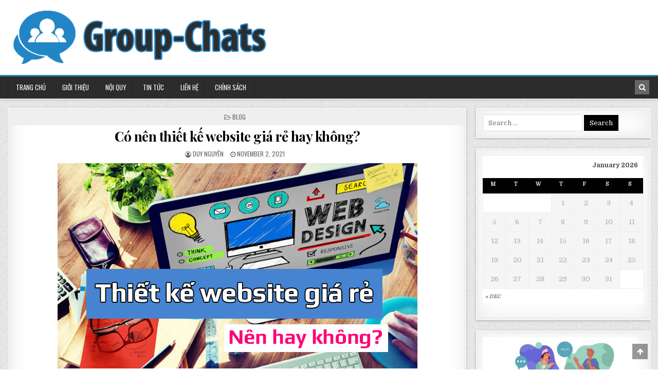

--- FILE ---
content_type: text/html; charset=UTF-8
request_url: https://group-chats.com/thiet-ke-website-gia-re/
body_size: 16237
content:
<!DOCTYPE html>
<html lang="en-US">
<head>
<meta charset="UTF-8">
<meta name="viewport" content="width=device-width, initial-scale=1, maximum-scale=1">
<link rel="profile" href="https://gmpg.org/xfn/11">
<link rel="pingback" href="https://group-chats.com/xmlrpc.php">
<title>Có nên sử lựa chọn dịch vụ thiết kế website giá rẻ hay không?</title>

<!-- This site is optimized with the Yoast SEO plugin v12.1 - https://yoast.com/wordpress/plugins/seo/ -->
<meta name="description" content="Trên thị trường xuất hiện rất nhiều dịch vụ thiết kế website giá rẻ, nếu bạn đang phân vân thì bài viết này giúp bạn có những thông tin chi tiết nhất"/>
<link rel="canonical" href="https://group-chats.com/thiet-ke-website-gia-re/" />
<meta property="og:locale" content="en_US" />
<meta property="og:type" content="article" />
<meta property="og:title" content="Có nên sử lựa chọn dịch vụ thiết kế website giá rẻ hay không?" />
<meta property="og:description" content="Trên thị trường xuất hiện rất nhiều dịch vụ thiết kế website giá rẻ, nếu bạn đang phân vân thì bài viết này giúp bạn có những thông tin chi tiết nhất" />
<meta property="og:url" content="https://group-chats.com/thiet-ke-website-gia-re/" />
<meta property="og:site_name" content="Group-Chats" />
<meta property="article:section" content="Blog" />
<meta property="article:published_time" content="2021-11-02T08:38:16+00:00" />
<meta property="article:modified_time" content="2022-12-29T04:13:09+00:00" />
<meta property="og:updated_time" content="2022-12-29T04:13:09+00:00" />
<meta property="og:image" content="https://group-chats.com/wp-content/uploads/2021/11/co-nen-thiet-ke-website-gia-re-hay-khong.jpg" />
<meta property="og:image:secure_url" content="https://group-chats.com/wp-content/uploads/2021/11/co-nen-thiet-ke-website-gia-re-hay-khong.jpg" />
<meta property="og:image:width" content="700" />
<meta property="og:image:height" content="400" />
<meta name="twitter:card" content="summary" />
<meta name="twitter:description" content="Trên thị trường xuất hiện rất nhiều dịch vụ thiết kế website giá rẻ, nếu bạn đang phân vân thì bài viết này giúp bạn có những thông tin chi tiết nhất" />
<meta name="twitter:title" content="Có nên sử lựa chọn dịch vụ thiết kế website giá rẻ hay không?" />
<meta name="twitter:image" content="https://group-chats.com/wp-content/uploads/2021/11/co-nen-thiet-ke-website-gia-re-hay-khong.jpg" />
<script type='application/ld+json' class='yoast-schema-graph yoast-schema-graph--main'>{"@context":"https://schema.org","@graph":[{"@type":"WebSite","@id":"https://group-chats.com/#website","url":"https://group-chats.com/","name":"Group-Chats","potentialAction":{"@type":"SearchAction","target":"https://group-chats.com/?s={search_term_string}","query-input":"required name=search_term_string"}},{"@type":"ImageObject","@id":"https://group-chats.com/thiet-ke-website-gia-re/#primaryimage","url":"https://group-chats.com/wp-content/uploads/2021/11/co-nen-thiet-ke-website-gia-re-hay-khong.jpg","width":700,"height":400,"caption":"C\u00f3 n\u00ean thi\u1ebft k\u1ebf website gi\u00e1 r\u1ebb hay kh\u00f4ng?"},{"@type":"WebPage","@id":"https://group-chats.com/thiet-ke-website-gia-re/#webpage","url":"https://group-chats.com/thiet-ke-website-gia-re/","inLanguage":"en-US","name":"C\u00f3 n\u00ean s\u1eed l\u1ef1a ch\u1ecdn d\u1ecbch v\u1ee5 thi\u1ebft k\u1ebf website gi\u00e1 r\u1ebb hay kh\u00f4ng?","isPartOf":{"@id":"https://group-chats.com/#website"},"primaryImageOfPage":{"@id":"https://group-chats.com/thiet-ke-website-gia-re/#primaryimage"},"datePublished":"2021-11-02T08:38:16+00:00","dateModified":"2022-12-29T04:13:09+00:00","author":{"@id":"https://group-chats.com/#/schema/person/99b24b8adfe6c14578eaea6338883a7a"},"description":"Tr\u00ean th\u1ecb tr\u01b0\u1eddng xu\u1ea5t hi\u1ec7n r\u1ea5t nhi\u1ec1u d\u1ecbch v\u1ee5 thi\u1ebft k\u1ebf website gi\u00e1 r\u1ebb, n\u1ebfu b\u1ea1n \u0111ang ph\u00e2n v\u00e2n th\u00ec b\u00e0i vi\u1ebft n\u00e0y gi\u00fap b\u1ea1n c\u00f3 nh\u1eefng th\u00f4ng tin chi ti\u1ebft nh\u1ea5t"},{"@type":["Person"],"@id":"https://group-chats.com/#/schema/person/99b24b8adfe6c14578eaea6338883a7a","name":"Duy Nguy\u00ean","image":{"@type":"ImageObject","@id":"https://group-chats.com/#authorlogo","url":"https://secure.gravatar.com/avatar/67375889c4da90949e60d721d0d12b8f?s=96&d=mm&r=g","caption":"Duy Nguy\u00ean"},"sameAs":[]}]}</script>
<!-- / Yoast SEO plugin. -->

<link rel='dns-prefetch' href='//group-chats.com' />
<link rel='dns-prefetch' href='//fonts.googleapis.com' />
<link rel='dns-prefetch' href='//s.w.org' />
<link rel="alternate" type="application/rss+xml" title="Group-Chats &raquo; Feed" href="https://group-chats.com/feed/" />
		<script type="text/javascript">
			window._wpemojiSettings = {"baseUrl":"https:\/\/s.w.org\/images\/core\/emoji\/11\/72x72\/","ext":".png","svgUrl":"https:\/\/s.w.org\/images\/core\/emoji\/11\/svg\/","svgExt":".svg","source":{"concatemoji":"https:\/\/group-chats.com\/wp-includes\/js\/wp-emoji-release.min.js?ver=5.0.7"}};
			!function(a,b,c){function d(a,b){var c=String.fromCharCode;l.clearRect(0,0,k.width,k.height),l.fillText(c.apply(this,a),0,0);var d=k.toDataURL();l.clearRect(0,0,k.width,k.height),l.fillText(c.apply(this,b),0,0);var e=k.toDataURL();return d===e}function e(a){var b;if(!l||!l.fillText)return!1;switch(l.textBaseline="top",l.font="600 32px Arial",a){case"flag":return!(b=d([55356,56826,55356,56819],[55356,56826,8203,55356,56819]))&&(b=d([55356,57332,56128,56423,56128,56418,56128,56421,56128,56430,56128,56423,56128,56447],[55356,57332,8203,56128,56423,8203,56128,56418,8203,56128,56421,8203,56128,56430,8203,56128,56423,8203,56128,56447]),!b);case"emoji":return b=d([55358,56760,9792,65039],[55358,56760,8203,9792,65039]),!b}return!1}function f(a){var c=b.createElement("script");c.src=a,c.defer=c.type="text/javascript",b.getElementsByTagName("head")[0].appendChild(c)}var g,h,i,j,k=b.createElement("canvas"),l=k.getContext&&k.getContext("2d");for(j=Array("flag","emoji"),c.supports={everything:!0,everythingExceptFlag:!0},i=0;i<j.length;i++)c.supports[j[i]]=e(j[i]),c.supports.everything=c.supports.everything&&c.supports[j[i]],"flag"!==j[i]&&(c.supports.everythingExceptFlag=c.supports.everythingExceptFlag&&c.supports[j[i]]);c.supports.everythingExceptFlag=c.supports.everythingExceptFlag&&!c.supports.flag,c.DOMReady=!1,c.readyCallback=function(){c.DOMReady=!0},c.supports.everything||(h=function(){c.readyCallback()},b.addEventListener?(b.addEventListener("DOMContentLoaded",h,!1),a.addEventListener("load",h,!1)):(a.attachEvent("onload",h),b.attachEvent("onreadystatechange",function(){"complete"===b.readyState&&c.readyCallback()})),g=c.source||{},g.concatemoji?f(g.concatemoji):g.wpemoji&&g.twemoji&&(f(g.twemoji),f(g.wpemoji)))}(window,document,window._wpemojiSettings);
		</script>
		<style type="text/css">
img.wp-smiley,
img.emoji {
	display: inline !important;
	border: none !important;
	box-shadow: none !important;
	height: 1em !important;
	width: 1em !important;
	margin: 0 .07em !important;
	vertical-align: -0.1em !important;
	background: none !important;
	padding: 0 !important;
}
</style>
<link rel='stylesheet' id='wp-block-library-css'  href='https://group-chats.com/wp-includes/css/dist/block-library/style.min.css?ver=5.0.7' type='text/css' media='all' />
<link rel='stylesheet' id='ez-icomoon-css'  href='https://group-chats.com/wp-content/plugins/easy-table-of-contents/vendor/icomoon/style.min.css?ver=2.0.11' type='text/css' media='all' />
<link rel='stylesheet' id='ez-toc-css'  href='https://group-chats.com/wp-content/plugins/easy-table-of-contents/assets/css/screen.min.css?ver=2.0.11' type='text/css' media='all' />
<style id='ez-toc-inline-css' type='text/css'>
div#ez-toc-container p.ez-toc-title {font-size: 120%;}div#ez-toc-container p.ez-toc-title {font-weight: 500;}div#ez-toc-container ul li {font-size: 95%;}
</style>
<link rel='stylesheet' id='finewp-maincss-css'  href='https://group-chats.com/wp-content/themes/finewp/style.css' type='text/css' media='all' />
<link rel='stylesheet' id='font-awesome-css'  href='https://group-chats.com/wp-content/themes/finewp/assets/css/font-awesome.min.css' type='text/css' media='all' />
<link rel='stylesheet' id='finewp-webfont-css'  href='//fonts.googleapis.com/css?family=Playfair+Display:400,400i,700,700i|Domine:400,700|Oswald:400,700|Patua+One' type='text/css' media='all' />
<link rel='stylesheet' id='easy-social-share-buttons-css'  href='https://group-chats.com/wp-content/plugins/easy-social-share-buttons3/assets/css/default-retina/easy-social-share-buttons.css?ver=3.7.3' type='text/css' media='all' />
<link rel='stylesheet' id='essb-cct-style-css'  href='https://group-chats.com/wp-content/plugins/easy-social-share-buttons3/lib/modules/click-to-tweet/assets/css/styles.css?ver=3.7.3' type='text/css' media='all' />
<script type='text/javascript' src='https://group-chats.com/wp-includes/js/jquery/jquery.js?ver=1.12.4'></script>
<script type='text/javascript' src='https://group-chats.com/wp-includes/js/jquery/jquery-migrate.min.js?ver=1.4.1'></script>
<!--[if lt IE 9]>
<script type='text/javascript' src='https://group-chats.com/wp-content/themes/finewp/assets/js/html5shiv.min.js'></script>
<![endif]-->
<!--[if lt IE 9]>
<script type='text/javascript' src='https://group-chats.com/wp-content/themes/finewp/assets/js/respond.min.js'></script>
<![endif]-->
<link rel='https://api.w.org/' href='https://group-chats.com/wp-json/' />
<link rel="EditURI" type="application/rsd+xml" title="RSD" href="https://group-chats.com/xmlrpc.php?rsd" />
<link rel="wlwmanifest" type="application/wlwmanifest+xml" href="https://group-chats.com/wp-includes/wlwmanifest.xml" /> 
<meta name="generator" content="WordPress 5.0.7" />
<link rel='shortlink' href='https://group-chats.com/?p=610' />
<link rel="alternate" type="application/json+oembed" href="https://group-chats.com/wp-json/oembed/1.0/embed?url=https%3A%2F%2Fgroup-chats.com%2Fthiet-ke-website-gia-re%2F" />
<link rel="alternate" type="text/xml+oembed" href="https://group-chats.com/wp-json/oembed/1.0/embed?url=https%3A%2F%2Fgroup-chats.com%2Fthiet-ke-website-gia-re%2F&#038;format=xml" />
<!-- Google tag (gtag.js) -->
<script async src="https://www.googletagmanager.com/gtag/js?id=G-THYB96G8LE"></script>
<script>
  window.dataLayer = window.dataLayer || [];
  function gtag(){dataLayer.push(arguments);}
  gtag('js', new Date());

  gtag('config', 'G-THYB96G8LE');
</script>
<style type="text/css">.essb_links_list li.essb_totalcount_item .essb_t_l_big .essb_t_nb:after, .essb_links_list li.essb_totalcount_item .essb_t_r_big .essb_t_nb:after { color: #777777;content: "shares";display: block;font-size: 11px;font-weight: normal;text-align: center;text-transform: uppercase;margin-top: -5px; } .essb_links_list li.essb_totalcount_item .essb_t_l_big, .essb_links_list li.essb_totalcount_item .essb_t_r_big { text-align: center; }.essb_displayed_sidebar .essb_links_list li.essb_totalcount_item .essb_t_l_big .essb_t_nb:after, .essb_displayed_sidebar .essb_links_list li.essb_totalcount_item .essb_t_r_big .essb_t_nb:after { margin-top: 0px; } .essb_displayed_sidebar_right .essb_links_list li.essb_totalcount_item .essb_t_l_big .essb_t_nb:after, .essb_displayed_sidebar_right .essb_links_list li.essb_totalcount_item .essb_t_r_big .essb_t_nb:after { margin-top: 0px; } .essb_totalcount_item_before, .essb_totalcount_item_after { display: block !important; }.essb_totalcount_item_before .essb_totalcount, .essb_totalcount_item_after .essb_totalcount { border: 0px !important; }.essb_counter_insidebeforename { margin-right: 5px; font-weight: bold; }.essb_width_columns_1 li { width: 100%; }.essb_width_columns_1 li a { width: 92%; }.essb_width_columns_2 li { width: 49%; }.essb_width_columns_2 li a { width: 86%; }.essb_width_columns_3 li { width: 32%; }.essb_width_columns_3 li a { width: 80%; }.essb_width_columns_4 li { width: 24%; }.essb_width_columns_4 li a { width: 70%; }.essb_width_columns_5 li { width: 19.5%; }.essb_width_columns_5 li a { width: 60%; }.essb_width_columns_6 li { width: 16%; }.essb_width_columns_6 li a { width: 55%; }.essb_links li.essb_totalcount_item_before, .essb_width_columns_1 li.essb_totalcount_item_after { width: 100%; text-align: left; }.essb_network_align_center a { text-align: center; }.essb_network_align_right .essb_network_name { float: right;}</style>
<script type="text/javascript">var essb_settings = {"ajax_url":"https:\/\/group-chats.com\/wp-admin\/admin-ajax.php","essb3_nonce":"ba43244d54","essb3_plugin_url":"https:\/\/group-chats.com\/wp-content\/plugins\/easy-social-share-buttons3","essb3_facebook_total":true,"essb3_admin_ajax":false,"essb3_internal_counter":false,"essb3_stats":false,"essb3_ga":false,"essb3_ga_mode":"simple","essb3_counter_button_min":0,"essb3_counter_total_min":0,"blog_url":"https:\/\/group-chats.com\/","ajax_type":"wp","essb3_postfloat_stay":false,"essb3_no_counter_mailprint":false,"essb3_single_ajax":false,"twitter_counter":"self","post_id":610};</script>    <style type="text/css">
            .finewp-site-title, .finewp-site-description {position: absolute;clip: rect(1px, 1px, 1px, 1px);}
        </style>
    <style type="text/css" id="custom-background-css">
body.custom-background { background-color: #ffffff; background-image: url("https://group-chats.com/wp-content/themes/finewp/assets/images/background.png"); background-position: left top; background-size: auto; background-repeat: repeat; background-attachment: scroll; }
</style>
<link rel="icon" href="https://group-chats.com/wp-content/uploads/2021/05/cropped-group-chat-32x32.png" sizes="32x32" />
<link rel="icon" href="https://group-chats.com/wp-content/uploads/2021/05/cropped-group-chat-192x192.png" sizes="192x192" />
<link rel="apple-touch-icon-precomposed" href="https://group-chats.com/wp-content/uploads/2021/05/cropped-group-chat-180x180.png" />
<meta name="msapplication-TileImage" content="https://group-chats.com/wp-content/uploads/2021/05/cropped-group-chat-270x270.png" />
		<style type="text/css" id="wp-custom-css">
			/*STYE VIỀN HÌNH ẢNH CỦA QUANG*/
.hieuunghinhanh {
    box-shadow: 0 0.5rem 2rem 0.25rem rgba(0,0,0,.3);
}
/*---Border action---*/
.mona-highlight {
    font-weight: 700;
    padding: 0.7em;
    text-align: center;
    width: 80%;
    margin: 0 auto;
    margin-bottom: 1em;
    border: 2.5px dashed #ee5a5a;
}

/*STYE KHUNG LIÊN HỆ CỦA QUANG*/
.khunglienhe {background: rgb(250, 248, 215);font-family: montserrat,sans-serif;margin: 0.5em 0.5em 1em 0em;
font-size: 16px;padding: 1.5em 1em;
border: 5px;box-shadow: 1px 1px 0px #eee;
}

.finewp-bottom-social-bar {
    display: none;
    background: #222222;
}		</style>
	</head>

<body class="post-template-default single single-post postid-610 single-format-standard custom-background wp-custom-logo finewp-animated finewp-fadein finewp-group-blog finewp-site-singular finewp-no-bottom-widgets" id="finewp-site-body" itemscope="itemscope" itemtype="http://schema.org/WebPage">
<a class="skip-link screen-reader-text" href="#finewp-posts-wrapper">Skip to content</a>


<div class="finewp-container" id="finewp-header" itemscope="itemscope" itemtype="http://schema.org/WPHeader" role="banner">
<div class="finewp-head-content clearfix" id="finewp-head-content">


<div class="finewp-outer-wrapper">
<div class="finewp-header-inside clearfix">

<div id="finewp-logo">
    <div class="site-branding">
    <a href="https://group-chats.com/" rel="home" class="finewp-logo-img-link">
        <img src="https://group-chats.com/wp-content/uploads/2021/05/group-chat.png" alt="" class="finewp-logo-img"/>
    </a>
    </div>
</div><!--/#finewp-logo -->

<div class="finewp-header-banner">
</div><!--/.finewp-header-banner -->

</div>
</div>

</div><!--/#finewp-head-content -->
</div><!--/#finewp-header -->

<div class="finewp-container finewp-primary-menu-container clearfix">
<div class="finewp-primary-menu-container-inside clearfix">
<nav class="finewp-primary-nav" id="finewp-primary-navigation" itemscope="itemscope" itemtype="http://schema.org/SiteNavigationElement" role="navigation" aria-label="Primary Menu">
<div class="finewp-outer-wrapper">
<button class="finewp-primary-responsive-menu-icon" aria-controls="finewp-menu-primary-navigation" aria-expanded="false">Menu</button>
<ul id="finewp-menu-primary-navigation" class="finewp-primary-nav-menu finewp-menu-primary"><li id="menu-item-13" class="menu-item menu-item-type-custom menu-item-object-custom menu-item-home menu-item-13"><a href="https://group-chats.com/">Trang Chủ</a></li>
<li id="menu-item-14" class="menu-item menu-item-type-post_type menu-item-object-page menu-item-14"><a href="https://group-chats.com/gioi-thieu/">Giới Thiệu</a></li>
<li id="menu-item-16" class="menu-item menu-item-type-post_type menu-item-object-page menu-item-16"><a href="https://group-chats.com/noi-quy/">Nội Quy</a></li>
<li id="menu-item-453" class="menu-item menu-item-type-taxonomy menu-item-object-category current-post-ancestor current-menu-parent current-post-parent menu-item-has-children menu-item-453"><a href="https://group-chats.com/blog/">Tin Tức</a>
<ul class="sub-menu">
	<li id="menu-item-1745" class="menu-item menu-item-type-taxonomy menu-item-object-category menu-item-1745"><a href="https://group-chats.com/cau-chuyen-hoc-duong/">Câu Chuyện Học Đường</a></li>
	<li id="menu-item-1746" class="menu-item menu-item-type-taxonomy menu-item-object-category menu-item-1746"><a href="https://group-chats.com/chia-se-va-xu-huong/">Chia Sẻ Và Xu Hướng</a></li>
	<li id="menu-item-1747" class="menu-item menu-item-type-taxonomy menu-item-object-category menu-item-1747"><a href="https://group-chats.com/doi-song-va-ky-nang/">Đời Sống Và Kỹ Năng</a></li>
	<li id="menu-item-1748" class="menu-item menu-item-type-taxonomy menu-item-object-category menu-item-1748"><a href="https://group-chats.com/tin-tuc-giai-tri/">Tin Tức Giải Trí</a></li>
</ul>
</li>
<li id="menu-item-15" class="menu-item menu-item-type-post_type menu-item-object-page menu-item-15"><a href="https://group-chats.com/lien-he/">Liên Hệ</a></li>
<li id="menu-item-439" class="menu-item menu-item-type-post_type menu-item-object-page menu-item-439"><a href="https://group-chats.com/chinh-sach-bao-mat/">Chính Sách</a></li>
</ul>
<div class="finewp-top-social-icons clearfix" aria-label="Header Social Icons">
                                        <a href="#" class="finewp-social-icon-search" aria-label="Search Button in Header"><i class="fa fa-search" aria-hidden="true" title="Search"></i></a>
</div>

</div>
</nav>
</div>
</div>

<div id="finewp-search-overlay-wrap" class="finewp-search-overlay">
  <button class="finewp-search-closebtn" aria-label="Close Search"><i class="fa fa-times" aria-hidden="true" title="Close Search"></i></button>
  <div class="finewp-search-overlay-content">
    <form role="search" method="get" class="search-form" action="https://group-chats.com/">
				<label>
					<span class="screen-reader-text">Search for:</span>
					<input type="search" class="search-field" placeholder="Search &hellip;" value="" name="s" />
				</label>
				<input type="submit" class="search-submit" value="Search" />
			</form>  </div>
</div>


<div class="finewp-outer-wrapper">

<div class="finewp-top-wrapper-outer clearfix">
<div class="finewp-featured-posts-area finewp-top-wrapper clearfix">

</div>
</div>

</div>

<div class="finewp-outer-wrapper">
<div class="finewp-container clearfix" id="finewp-wrapper">
<div class="finewp-content-wrapper clearfix" id="finewp-content-wrapper">
<div class="finewp-main-wrapper clearfix" id="finewp-main-wrapper" itemscope="itemscope" itemtype="http://schema.org/Blog" role="main">
<div class="theiaStickySidebar">
<div class="finewp-main-wrapper-inside clearfix">




<div class="finewp-posts-wrapper" id="finewp-posts-wrapper">


    
<article id="post-610" class="finewp-post-singular finewp-box post-610 post type-post status-publish format-standard has-post-thumbnail hentry category-blog wpcat-1-id">
<div class='finewp-box-inside'>

    <header class="entry-header">
        <div class="finewp-entry-meta-single finewp-entry-meta-single-top"><span class="finewp-entry-meta-single-cats"><i class="fa fa-folder-open-o" aria-hidden="true"></i>&nbsp;<span class="screen-reader-text">Posted in </span><a href="https://group-chats.com/blog/" rel="category tag">Blog</a></span></div>
        <h1 class="post-title entry-title"><a href="https://group-chats.com/thiet-ke-website-gia-re/" rel="bookmark">Có nên thiết kế website giá rẻ hay không?</a></h1>
                <div class="finewp-entry-meta-single">
    <span class="finewp-entry-meta-single-author"><i class="fa fa-user-circle-o" aria-hidden="true"></i>&nbsp;<span class="screen-reader-text">Posted by </span><span class="author vcard" itemscope="itemscope" itemtype="http://schema.org/Person" itemprop="author"><a class="url fn n" href="https://group-chats.com/author/nguyen/">Duy Nguyên</a></span></span>    <span class="finewp-entry-meta-single-date"><i class="fa fa-clock-o" aria-hidden="true"></i>&nbsp;<span class="screen-reader-text">Posted on </span>November 2, 2021</span>            </div>
        </header><!-- .entry-header -->

    <div class="entry-content clearfix">
                                        <a href="https://group-chats.com/thiet-ke-website-gia-re/" title="Permanent Link to Có nên thiết kế website giá rẻ hay không?"><img width="700" height="400" src="https://group-chats.com/wp-content/uploads/2021/11/co-nen-thiet-ke-website-gia-re-hay-khong.jpg" class="finewp-post-thumbnail-single wp-post-image" alt="Có nên thiết kế website giá rẻ hay không?" srcset="https://group-chats.com/wp-content/uploads/2021/11/co-nen-thiet-ke-website-gia-re-hay-khong.jpg 700w, https://group-chats.com/wp-content/uploads/2021/11/co-nen-thiet-ke-website-gia-re-hay-khong-300x171.jpg 300w, https://group-chats.com/wp-content/uploads/2021/11/co-nen-thiet-ke-website-gia-re-hay-khong-480x274.jpg 480w" sizes="(max-width: 700px) 100vw, 700px" /></a>
                <p><i>Website là một trong những yếu tố vô cùng quan trọng trong hình thực kinh doanh trực tuyến. Là một phần quan trọng không thể thiếu, các đơn vị cung cấp dịch vụ thiết kế website cũng ngày càng được chú ý đến nhiều hơn. Nhất là các đơn vị cung cấp <strong>dịch vụ thiết kế website giá rẻ</strong> luôn được đặc biệt chú ý đến. Vậy <strong>có nên thiết kế web giá rẻ hay không?</strong> Cùng tham khảo bài viết dưới đây của <span style="color: #ff0000;"><a style="color: #ff0000;" href="https://group-chats.com/">chúng tôi</a></span> nhé.</i></p>
<div id="ez-toc-container" class="ez-toc-v2_0_11 counter-hierarchy counter-decimal ez-toc-grey">
<div class="ez-toc-title-container">
<p class="ez-toc-title">Mục lục</p>
<span class="ez-toc-title-toggle"><a class="ez-toc-pull-right ez-toc-btn ez-toc-btn-xs ez-toc-btn-default ez-toc-toggle"><i class="ez-toc-glyphicon ez-toc-icon-toggle"></i></a></span></div>
<nav><ul class="ez-toc-list ez-toc-list-level-1"><li class="ez-toc-page-1 ez-toc-heading-level-2"><a class="ez-toc-link ez-toc-heading-1" href="#Tai_sao_nhieu_nguoi_dan_do_khi_thiet_ke_website_gia_re" title="Tại sao nhiều người đắn đo khi thiết kế website giá rẻ?">Tại sao nhiều người đắn đo khi thiết kế website giá rẻ?</a><ul class="ez-toc-list-level-3"><li class="ez-toc-heading-level-3"><a class="ez-toc-link ez-toc-heading-2" href="#Danh_gia_ve_chat_luong_cua_thiet_ke_trang_web_gia_re" title="Đánh giá về chất lượng của thiết kế trang web giá rẻ">Đánh giá về chất lượng của thiết kế trang web giá rẻ</a></li><li class="ez-toc-page-1 ez-toc-heading-level-3"><a class="ez-toc-link ez-toc-heading-3" href="#Lo_so_ve_dich_vu_hau_mai" title="Lo sợ về dịch vụ hậu mãi">Lo sợ về dịch vụ hậu mãi</a></li></ul></li><li class="ez-toc-page-1 ez-toc-heading-level-2"><a class="ez-toc-link ez-toc-heading-4" href="#Tai_sao_nen_lua_chon_dich_vu_thiet_ke_website_gia_re" title="Tại sao nên lựa chọn dịch vụ thiết kế website giá rẻ?">Tại sao nên lựa chọn dịch vụ thiết kế website giá rẻ?</a><ul class="ez-toc-list-level-3"><li class="ez-toc-heading-level-3"><a class="ez-toc-link ez-toc-heading-5" href="#Tiet_kiem_chi_phi" title="Tiết kiệm chi phí">Tiết kiệm chi phí</a></li><li class="ez-toc-page-1 ez-toc-heading-level-3"><a class="ez-toc-link ez-toc-heading-6" href="#Khong_phat_sinh_them_cac_chi_phi_khac_hang_nam" title="Không phát sinh thêm các chi phí khác hàng năm">Không phát sinh thêm các chi phí khác hàng năm</a></li><li class="ez-toc-page-1 ez-toc-heading-level-3"><a class="ez-toc-link ez-toc-heading-7" href="#Tiet_kiem_thoi_gian_thiet_ke" title="Tiết kiệm thời gian thiết kế">Tiết kiệm thời gian thiết kế</a></li><li class="ez-toc-page-1 ez-toc-heading-level-3"><a class="ez-toc-link ez-toc-heading-8" href="#Website_duoc_xay_dung_tren_nen_tang_chuan_SEO" title="Website được xây dựng trên nền tảng chuẩn SEO">Website được xây dựng trên nền tảng chuẩn SEO</a></li></ul></li><li class="ez-toc-page-1 ez-toc-heading-level-2"><a class="ez-toc-link ez-toc-heading-9" href="#Tai_sao_co_nhung_cong_ty_cung_cap_dich_vu_thiet_ke_web_gia_re" title="Tại sao có những công ty cung cấp dịch vụ thiết kế web giá rẻ?">Tại sao có những công ty cung cấp dịch vụ thiết kế web giá rẻ?</a></li></ul></nav></div>
<h2><span class="ez-toc-section" id="Tai_sao_nhieu_nguoi_dan_do_khi_thiet_ke_website_gia_re"></span><b>Tại sao nhiều người đắn đo khi thiết kế website giá rẻ?</b><span class="ez-toc-section-end"></span></h2>
<p><img class="aligncenter wp-image-611 size-full" src="https://group-chats.com/wp-content/uploads/2021/11/tai-sao-nhieu-nguoi-e-ngai-khi-su-dung-dich-vu-thiet-ke-website-gia-re.jpg" alt="Tại sao nhiều người đắn đo khi thiết kế website giá rẻ?" width="700" height="400" srcset="https://group-chats.com/wp-content/uploads/2021/11/tai-sao-nhieu-nguoi-e-ngai-khi-su-dung-dich-vu-thiet-ke-website-gia-re.jpg 700w, https://group-chats.com/wp-content/uploads/2021/11/tai-sao-nhieu-nguoi-e-ngai-khi-su-dung-dich-vu-thiet-ke-website-gia-re-300x171.jpg 300w, https://group-chats.com/wp-content/uploads/2021/11/tai-sao-nhieu-nguoi-e-ngai-khi-su-dung-dich-vu-thiet-ke-website-gia-re-480x274.jpg 480w" sizes="(max-width: 700px) 100vw, 700px" /></p>
<p>&nbsp;</p>
<h3><span class="ez-toc-section" id="Danh_gia_ve_chat_luong_cua_thiet_ke_trang_web_gia_re"></span><b>Đánh giá về chất lượng của thiết kế trang web giá rẻ</b><span class="ez-toc-section-end"></span></h3>
<p>Hiện nay, ngành công nghệ thông tin đang vô cùng phát triển. Cũng bởi vậy mà các <strong>công ty <a href="https://mona.media/dich-vu-thiet-ke-website-gia-re/" target="_blank" rel="noopener">thiết kế web giá rẻ</a></strong> cũng được ra đời ngày một nhiều hơn. Những công ty mới ra đời hay các đơn vị nhỏ còn gặp phải nhiều khó khăn do không có nhiều khách hàng.</p>
<p>Do đó, họ bắt buộc phải giảm giá thành thiết kế xuống mức thấp để thu hút khách hàng. Hay những đội nhóm <span style="color: #ff0000;"><a style="color: #ff0000;" href="https://group-chats.com/tu-hoc-lap-trinh-web-online/"><strong>lập trình web</strong></a></span> có trình độ không cao làm đơn giản trong khâu thiết kế khiến cho website không có được đầy đủ các tính năng cần thiết, giao diện sơ sài, không thu hút, không đạt <span style="color: #ff0000;"><a style="color: #ff0000;" href="https://group-chats.com/top-5-tieu-chi-website-quan-trong-nhat/">tiêu chí website</a></span>, khiến cho khách hàng cảm thấy không hài lòng về sản phẩm mà họ nhận được.</p>
<h3><span class="ez-toc-section" id="Lo_so_ve_dich_vu_hau_mai"></span><b>Lo sợ về dịch vụ hậu mãi</b><span class="ez-toc-section-end"></span></h3>
<p>Chi phí thấp của các website giá rẻ cũng là một điều mà mọi người cần phải suy nghĩ. Khi tìm kiếm trên mạng, các bạn có thể tìm được những thông tin như thiết kế website chỉ với 0đ, thiết kế website trọn gói chỉ với 500.000đ…</p>
<p>Hình thức hoạt động của các công ty thiết kế website giá rẻ này là họ sẽ sử dụng một mã nguồn mở nguyên thủy được lấy trên mạng internet, cài đặt trên một giao diện miễn phí hoặc thu phí và thu tiền thuê hosting với giá cao. Trong khi trên thị trường hiện nay có rất nhiều hosting miễn phí.</p>
<p>Hầu hết, các công ty này chỉ làm việc với khách hàng duy nhất 1 lần. Họ sẽ biến mất hoàn toàn sau khi website đã được bàn giao, không được nâng cấp bảo trì, không được bảo hành nền rất dễ bị hack mã độc. Chỉ vì lợi nhuận và duy trì hoạt động kinh doanh mà những công ty này đưa ra những lời mời hấp dẫn để thu hút sự chú ý.</p>
<h2><span class="ez-toc-section" id="Tai_sao_nen_lua_chon_dich_vu_thiet_ke_website_gia_re"></span><b>Tại sao nên lựa chọn dịch vụ thiết kế website giá rẻ?</b><span class="ez-toc-section-end"></span></h2>
<p><img class="aligncenter wp-image-613 size-full" src="https://group-chats.com/wp-content/uploads/2021/11/tai-sao-nen-lua-chon-dich-vu-thiet-ke-website-gia-re.jpg" alt="Tại sao nên lựa chọn dịch vụ thiết kế website giá rẻ?" width="700" height="400" srcset="https://group-chats.com/wp-content/uploads/2021/11/tai-sao-nen-lua-chon-dich-vu-thiet-ke-website-gia-re.jpg 700w, https://group-chats.com/wp-content/uploads/2021/11/tai-sao-nen-lua-chon-dich-vu-thiet-ke-website-gia-re-300x171.jpg 300w, https://group-chats.com/wp-content/uploads/2021/11/tai-sao-nen-lua-chon-dich-vu-thiet-ke-website-gia-re-480x274.jpg 480w" sizes="(max-width: 700px) 100vw, 700px" /></p>
<p>Trên thực tế, có rất nhiều công ty làm việc chuyên nghiệp, uy tín, họ có tính toán và luôn định hướng đưa ra một hệ thống sản phẩm lâu dài ở phân khúc giá rẻ. Ngay từ khi bắt đầu đi vào hoạt động họ đã biết thế mạnh của mình là gì, sản phẩm của họ phù hợp với phân khúc nào?</p>
<p>Từ những điều đó, họ đưa ra những kế hoạch để nâng cấp và cải thiện hệ thống để phù hợp hơn với nhóm khách hàng muốn hướng tới. Với những đơn vị này, họ thường sẽ không đưa ra lời mời gọi về dịch vụ thiết kế giá rẻ hấp dẫn. Thay vào đó, họ sẽ phân tích những ưu, khuyết điểm của từng gói để khách hàng xem xét và đưa ra quyết định. Nhờ đó, các bạn sẽ có thể chọn ra gói <strong><span style="color: #ff0000;"><a style="color: #ff0000;" href="https://monamedia.co/thiet-ke-website/">dịch vụ thiết kế website</a></span> giá rẻ</strong> ở các công ty này bởi những ưu điểm của nó.</p>
<h3><span class="ez-toc-section" id="Tiet_kiem_chi_phi"></span><b>Tiết kiệm chi phí</b><span class="ez-toc-section-end"></span></h3>
<p>Chọn được dịch vụ <strong><a href="https://mona.media/thiet-ke-website-tai-hcm/" target="_blank" rel="noopener">thiết kế trang web</a></strong> giá rẻ uy tín sẽ giúp bạn tiết kiệm được rất nhiều chi phí. Những nhà cung cấp này sẽ tạo cho bạn một website hoàn toàn độc lập với hệ thống quản trị, có thể dễ dàng cập nhật nội dung và thông tin bất cứ khi nào.</p>
<p>Bên cạnh đó, với nhiều giao diện được thiết kế sẵn từ trước, mọi người có thể tùy ý thay đổi. Website của bạn cũng sẽ được thường xuyên cập nhật, nâng cấp mà không cần phải tốn thêm bất kỳ khoản phí nào. Khi đó, các bạn sẽ không cần phải quan tâm đến vấn đề bảo mật, giao diện…</p>
<h3><span class="ez-toc-section" id="Khong_phat_sinh_them_cac_chi_phi_khac_hang_nam"></span><b>Không phát sinh thêm các chi phí khác hàng năm</b><span class="ez-toc-section-end"></span></h3>
<p>Khi lựa chọn thiết kế website giá rẻ bạn sẽ không phải tốn thêm các khoản chi phí nâng cấp và bảo trì hàng năm như khi sử dụng dịch vụ website trọn gói và đóng phí gia hạn. Hơn nữa, bạn sẽ còn được bộ phận chăm sóc khách hàng hỗ trợ nhiệt tình về quá trình quản lý cũng như sử dụng.</p>
<h3><span class="ez-toc-section" id="Tiet_kiem_thoi_gian_thiet_ke"></span><b>Tiết kiệm thời gian thiết kế</b><span class="ez-toc-section-end"></span></h3>
<p>Điều này đặc biệt cần thiết với những cá nhân, đơn vị đang có nhu cầu sử dụng website gấp. Với cách thiết kế thông thường, việc thiết kế một website tốn khá nhiều thời gian. Với website giá rẻ thì lại hoàn toàn khác, thời gian hoàn tất một website vô cùng nhanh chóng chỉ khoảng 2 – 4 ngày. Mọi người sẽ không phải chờ đợi lâu đến 30 ngày để được sử dụng website cao cấp.</p>
<h3><span class="ez-toc-section" id="Website_duoc_xay_dung_tren_nen_tang_chuan_SEO"></span><b>Website được xây dựng trên nền tảng chuẩn SEO</b><span class="ez-toc-section-end"></span></h3>
<p>Các website giá rẻ hiện nay thường được thiết kế dựa trên khuôn mẫu nên chúng sẽ luôn được tối ưu hóa một cách chính xác với các công cụ tìm kiếm. Chính vì vậy, mọi người không cần phải lo lắng đến vấn đề dịch vụ thiết kế website giá rẻ kém chất lượng không được tối ưu chuẩn SEO khiến cho các trang web của bạn không thể lên top tìm kiếm của Google.</p>
<h2><span class="ez-toc-section" id="Tai_sao_co_nhung_cong_ty_cung_cap_dich_vu_thiet_ke_web_gia_re"></span><b>Tại sao có những công ty cung cấp dịch vụ thiết kế web giá rẻ?</b><span class="ez-toc-section-end"></span></h2>
<p><img class="aligncenter wp-image-614 size-full" src="https://group-chats.com/wp-content/uploads/2021/11/tai-sao-nhieu-nguoi-e-ngai-khi-su-dung-dich-vu-thiet-ke-website-gia-re-1.jpg" alt="Tại sao có những công ty cung cấp dịch vụ thiết kế web giá rẻ?" width="700" height="400" srcset="https://group-chats.com/wp-content/uploads/2021/11/tai-sao-nhieu-nguoi-e-ngai-khi-su-dung-dich-vu-thiet-ke-website-gia-re-1.jpg 700w, https://group-chats.com/wp-content/uploads/2021/11/tai-sao-nhieu-nguoi-e-ngai-khi-su-dung-dich-vu-thiet-ke-website-gia-re-1-300x171.jpg 300w, https://group-chats.com/wp-content/uploads/2021/11/tai-sao-nhieu-nguoi-e-ngai-khi-su-dung-dich-vu-thiet-ke-website-gia-re-1-480x274.jpg 480w" sizes="(max-width: 700px) 100vw, 700px" /></p>
<p>Tất nhiên, bất cứ một website nào thì cũng đều cần phải có code và bạn sẽ phải trả tiền cho những công sức mà các lập trình viên đã bỏ ra để <strong><a href="https://mona.solutions/thiet-ke-website/">thiết kế website</a></strong> cho bạn. Vậy tại sao lại có rất nhiều đơn vị cung cấp website với mức giá cực rẻ, thấp hơn rất nhiều so với dịch vụ của các đơn vị khác.</p>
<p>Với những <a href="https://monamedia.co"><strong>công ty lập trình web</strong></a> giá trung bình-cao, các công ty giá rẻ cung cấp thường sử dụng những mẫu website được thiết kế từ trước hoặc sử dụng các nền tảng CMS như WordPress nhằm giúp giảm thiểu chi phí đến mức tối đa. Với các mẫu có sẵn, các lập trình viên sẽ chỉ cần chỉnh lại phần giao diện, màu sắc cho phù hợp hơn với yêu cầu của khách hàng. Còn với WordPress chi phí sẽ cao hơn một chút nếu như bạn yêu cầu <strong><a href="https://monamedia.co/thiet-ke-website-bang-wordpress/" target="_blank" rel="noopener">thiết kế Website WordPress</a></strong> và làm thêm một số giao diện và khiến cho website của bạn trở nên chuyên nghiệp hơn.</p>
<p>Nhìn chung, những dịch vụ này sẽ cung cấp cho mọi người một website với đầy đủ các tính năng cần thiết với một mức giá tương đối dễ chịu để mọi người có thể sử dụng phục vụ cho mục đích riêng của mình.</p>
<p>Các bạn có thể sở hữu được một website giá rẻ với mọi ngành nghề vị dụ như thiết kế website bán hàng, <a href="https://monamedia.co/thiet-ke-website-hoc-truc-tuyen-elearning/" target="_blank" rel="noopener"><strong>thiết kế website E-learning</strong></a>, <strong><a href="https://mona.solutions/thiet-ke-website-dang-tin-bat-dong-san/">thiết kế web nhà đất</a></strong>,&#8230; với đầy đủ những chức năng cần thiết khi chọn được <strong><a href="https://mona.solutions/">công ty thiết kế web uy tín</a></strong>. Do đó, nếu như có nhu cầu hãy tìm hiểu thật kỹ về những công ty <strong>thiết kế website giá rẻ</strong> để tránh trường hợp mất tiền mà không đạt được hiệu quả như mong muốn.</p>
<div class="essb_links essb_counter_modern_right essb_displayed_bottom essb_share essb_template_default-retina essb_1270992024 print-no" id="essb_displayed_bottom_1270992024" data-essb-postid="610" data-essb-position="bottom" data-essb-button-style="button" data-essb-template="default-retina" data-essb-counter-pos="right" data-essb-url="https://group-chats.com/thiet-ke-website-gia-re/" data-essb-twitter-url="https://group-chats.com/thiet-ke-website-gia-re/" data-essb-instance="1270992024"><ul class="essb_links_list"><li class="essb_item essb_link_facebook nolightbox"> <a href="https://www.facebook.com/sharer/sharer.php?u=https://group-chats.com/thiet-ke-website-gia-re/&t=C%C3%B3+n%C3%AAn+thi%E1%BA%BFt+k%E1%BA%BF+website+gi%C3%A1+r%E1%BA%BB+hay+kh%C3%B4ng%3F" title="" onclick="essb_window(&#39;http://www.facebook.com/sharer/sharer.php?u=https://group-chats.com/thiet-ke-website-gia-re/&t=C%C3%B3+n%C3%AAn+thi%E1%BA%BFt+k%E1%BA%BF+website+gi%C3%A1+r%E1%BA%BB+hay+kh%C3%B4ng%3F&#39;,&#39;facebook&#39;,&#39;1270992024&#39;); return false;" target="_blank" rel="nofollow"><span class="essb_icon"></span><span class="essb_network_name">Facebook</span></a></li><li class="essb_item essb_link_twitter nolightbox"> <a href="#" title="" onclick="essb_window(&#39;https://twitter.com/intent/tweet?text=C%C3%B3+n%C3%AAn+thi%E1%BA%BFt+k%E1%BA%BF+website+gi%C3%A1+r%E1%BA%BB+hay+kh%C3%B4ng%3F&amp;url=https://group-chats.com/thiet-ke-website-gia-re/&amp;counturl=https://group-chats.com/thiet-ke-website-gia-re/&#39;,&#39;twitter&#39;,&#39;1270992024&#39;); return false;" target="_blank" rel="nofollow" ><span class="essb_icon"></span><span class="essb_network_name">Twitter</span></a></li><li class="essb_item essb_link_google nolightbox"> <a href="https://plus.google.com/share?url=https://group-chats.com/thiet-ke-website-gia-re/" title="" onclick="essb_window(&#39;https://plus.google.com/share?url=https://group-chats.com/thiet-ke-website-gia-re/&#39;,&#39;google&#39;,&#39;1270992024&#39;); return false;" target="_blank" rel="nofollow" ><span class="essb_icon"></span><span class="essb_network_name">Google+</span></a></li><li class="essb_item essb_link_pinterest nolightbox"> <a href="#" title="" onclick="essb_pinterest_picker(&#39;1270992024&#39;); return false;" target="_blank" rel="nofollow" ><span class="essb_icon"></span><span class="essb_network_name">Pinterest</span></a></li><li class="essb_item essb_link_linkedin nolightbox"> <a href="http://www.linkedin.com/shareArticle?mini=true&amp;ro=true&amp;trk=EasySocialShareButtons&amp;title=C%C3%B3+n%C3%AAn+thi%E1%BA%BFt+k%E1%BA%BF+website+gi%C3%A1+r%E1%BA%BB+hay+kh%C3%B4ng%3F&amp;url=https://group-chats.com/thiet-ke-website-gia-re/" title="" onclick="essb_window(&#39;http://www.linkedin.com/shareArticle?mini=true&amp;ro=true&amp;trk=EasySocialShareButtons&amp;title=C%C3%B3+n%C3%AAn+thi%E1%BA%BFt+k%E1%BA%BF+website+gi%C3%A1+r%E1%BA%BB+hay+kh%C3%B4ng%3F&amp;url=https://group-chats.com/thiet-ke-website-gia-re/&#39;,&#39;linkedin&#39;,&#39;1270992024&#39;); return false;" target="_blank" rel="nofollow" ><span class="essb_icon"></span><span class="essb_network_name">LinkedIn</span></a></li></ul></div>    </div><!-- .entry-content -->

    <footer class="entry-footer">
            </footer><!-- .entry-footer -->

    
            <div class="finewp-author-bio">
            <div class="finewp-author-bio-top">
            <div class="finewp-author-bio-gravatar">
                <img alt='' src='https://secure.gravatar.com/avatar/67375889c4da90949e60d721d0d12b8f?s=80&#038;d=mm&#038;r=g' class='avatar avatar-80 photo' height='80' width='80' />
            </div>
            <div class="finewp-author-bio-text">
                <h2>Author: <span>Duy Nguyên</span></h2>
            </div>
            </div>
            </div>
        
</div>
</article>
    
	<nav class="navigation post-navigation" role="navigation">
		<h2 class="screen-reader-text">Post navigation</h2>
		<div class="nav-links"><div class="nav-previous"><a href="https://group-chats.com/review-khoa-hoc-tieng-anh-thuong-mai-tai-e-talk/" rel="prev">&larr; Review khóa học tiếng anh thương mại tại E-talk</a></div><div class="nav-next"><a href="https://group-chats.com/phan-mem-hoc-online/" rel="next">Top 10 phần mềm học online chất lượng, phổ biến nhất hiện nay &rarr;</a></div></div>
	</nav>
    
<div class="clear"></div>

</div><!--/#finewp-posts-wrapper -->




</div>
</div>
</div><!-- /#finewp-main-wrapper -->


<div class="finewp-sidebar-one-wrapper finewp-sidebar-widget-areas clearfix" id="finewp-sidebar-one-wrapper" itemscope="itemscope" itemtype="http://schema.org/WPSideBar" role="complementary">
<div class="theiaStickySidebar">
<div class="finewp-sidebar-one-wrapper-inside clearfix">

<div id="search-2" class="finewp-side-widget finewp-box widget widget_search"><div class="finewp-side-widget-inside finewp-box-inside"><form role="search" method="get" class="search-form" action="https://group-chats.com/">
				<label>
					<span class="screen-reader-text">Search for:</span>
					<input type="search" class="search-field" placeholder="Search &hellip;" value="" name="s" />
				</label>
				<input type="submit" class="search-submit" value="Search" />
			</form></div></div><div id="calendar-3" class="finewp-side-widget finewp-box widget widget_calendar"><div class="finewp-side-widget-inside finewp-box-inside"><div id="calendar_wrap" class="calendar_wrap"><table id="wp-calendar">
	<caption>January 2026</caption>
	<thead>
	<tr>
		<th scope="col" title="Monday">M</th>
		<th scope="col" title="Tuesday">T</th>
		<th scope="col" title="Wednesday">W</th>
		<th scope="col" title="Thursday">T</th>
		<th scope="col" title="Friday">F</th>
		<th scope="col" title="Saturday">S</th>
		<th scope="col" title="Sunday">S</th>
	</tr>
	</thead>

	<tfoot>
	<tr>
		<td colspan="3" id="prev"><a href="https://group-chats.com/2025/12/">&laquo; Dec</a></td>
		<td class="pad">&nbsp;</td>
		<td colspan="3" id="next" class="pad">&nbsp;</td>
	</tr>
	</tfoot>

	<tbody>
	<tr>
		<td colspan="3" class="pad">&nbsp;</td><td>1</td><td>2</td><td>3</td><td>4</td>
	</tr>
	<tr>
		<td>5</td><td>6</td><td>7</td><td>8</td><td>9</td><td>10</td><td>11</td>
	</tr>
	<tr>
		<td>12</td><td>13</td><td>14</td><td>15</td><td>16</td><td id="today">17</td><td>18</td>
	</tr>
	<tr>
		<td>19</td><td>20</td><td>21</td><td>22</td><td>23</td><td>24</td><td>25</td>
	</tr>
	<tr>
		<td>26</td><td>27</td><td>28</td><td>29</td><td>30</td><td>31</td>
		<td class="pad" colspan="1">&nbsp;</td>
	</tr>
	</tbody>
	</table></div></div></div><div id="media_image-3" class="finewp-side-widget finewp-box widget widget_media_image"><div class="finewp-side-widget-inside finewp-box-inside"><a href="https://group-chats.com/lien-he/"><img width="300" height="188" src="https://group-chats.com/wp-content/uploads/2024/07/groupchat-300x188.jpg" class="image wp-image-1736  attachment-medium size-medium" alt="groupchat" style="max-width: 100%; height: auto;" srcset="https://group-chats.com/wp-content/uploads/2024/07/groupchat-300x188.jpg 300w, https://group-chats.com/wp-content/uploads/2024/07/groupchat-768x480.jpg 768w, https://group-chats.com/wp-content/uploads/2024/07/groupchat-480x300.jpg 480w, https://group-chats.com/wp-content/uploads/2024/07/groupchat.jpg 800w" sizes="(max-width: 300px) 100vw, 300px" /></a></div></div><div class="essb-profiles essb-profiles-square essb-profiles-size-small"><ul class="essb-profile"><li class="essb-single-profile"><a href="https://twitter.com/groupch56430160" target="_blank" rel="nofollow" class="essb-profile-all essb-profile-twitter-fill"><span class="essb-profile-icon essb-profile-twitter"></span></a></li><li class="essb-single-profile"><a href="https://www.facebook.com/Group-chats-110865334526502" target="_blank" rel="nofollow" class="essb-profile-all essb-profile-facebook-fill"><span class="essb-profile-icon essb-profile-facebook"></span></a></li><li class="essb-single-profile"><a href="https://www.pinterest.com/groupchatsvn/_saved/" target="_blank" rel="nofollow" class="essb-profile-all essb-profile-pinterest-fill"><span class="essb-profile-icon essb-profile-pinterest"></span></a></li><li class="essb-single-profile"><a href="https://www.linkedin.com/in/group-chats-666a36212/" target="_blank" rel="nofollow" class="essb-profile-all essb-profile-flickr-fill"><span class="essb-profile-icon essb-profile-flickr"></span></a></li><li class="essb-single-profile"><a href="https://www.reddit.com/user/group-chats" target="_blank" rel="nofollow" class="essb-profile-all essb-profile-reddit-fill"><span class="essb-profile-icon essb-profile-reddit"></span></a></li><li class="essb-single-profile"><a href="https://dribbble.com/groupchats" target="_blank" rel="nofollow" class="essb-profile-all essb-profile-dribbble-fill"><span class="essb-profile-icon essb-profile-dribbble"></span></a></li><li class="essb-single-profile"><a href="https://github.com/groupchats" target="_blank" rel="nofollow" class="essb-profile-all essb-profile-github-fill"><span class="essb-profile-icon essb-profile-github"></span></a></li></ul></div>		<div id="recent-posts-2" class="finewp-side-widget finewp-box widget widget_recent_entries"><div class="finewp-side-widget-inside finewp-box-inside">		<h2 class="finewp-widget-title"><span>BÀI VIẾT MỚI</span></h2>		<ul>
											<li>
					<a href="https://group-chats.com/don-vi-nhap-hang-1688-uy-tin/">Top 10 Đơn Vị Nhập Hàng 1688 Uy Tín Giá Tốt Nhất Hiện Nay</a>
									</li>
											<li>
					<a href="https://group-chats.com/kinh-nghiem-chon-nha-cung-cap-vat-tu-kim-khi/">Kinh Nghiệm Chọn Nhà Cung Cấp Vật Tư Kim Khí Uy Tín Trên Thị Trường</a>
									</li>
											<li>
					<a href="https://group-chats.com/kinh-nghiem-chon-ghe-ngoi-may-tinh/">Kinh Nghiệm Chọn Ghế Ngồi Máy Tính Công Thái Học Tốt Cho Dân Văn Phòng</a>
									</li>
											<li>
					<a href="https://group-chats.com/nen-cho-con-hoc-truong-quoc-te-hay-cong-lap/">Nên Cho Con Học Trường Quốc Tế Hay Công Lập Thì Tốt Nhất?</a>
									</li>
											<li>
					<a href="https://group-chats.com/quy-trinh-in-menu/">Quy Trình In Menu Đạt Chuẩn Và Một Số Lưu Ý Khi In Menu</a>
									</li>
											<li>
					<a href="https://group-chats.com/cac-tinh-nang-can-co-cho-website-ban-hang/">Tổng Hợp Các Tính Năng Cần Có Cho Website Bán Hàng Hiệu Quả Nhất</a>
									</li>
											<li>
					<a href="https://group-chats.com/kinh-nghiem-nhap-hang-trung-quoc/">Kinh Nghiệm Nhập Hàng Trung Quốc Giá Rẻ Chất Lượng Tốt Nhất</a>
									</li>
											<li>
					<a href="https://group-chats.com/xu-huong-seo/">Xu Hướng SEO Quan Trọng Trong Thời Đại AI Và Cách Thích Ứng</a>
									</li>
					</ul>
		</div></div>
</div>
</div>
</div><!-- /#finewp-sidebar-one-wrapper-->

</div><!--/#finewp-content-wrapper -->
</div><!--/#finewp-wrapper -->
</div>

<div class="finewp-outer-wrapper">


</div>

<div class="finewp-bottom-social-bar">
<div class="finewp-outer-wrapper">

<div class="finewp-bottom-social-icons clearfix" aria-label="Footer Social Icons">
                                                                                                                                <a href="#" class="finewp-social-icon-search" aria-label="Search Button"><i class="fa fa-search" aria-hidden="true" title="Search"></i></a>
</div>

</div>
</div>

<div class='clearfix' id='finewp-footer-blocks' itemscope='itemscope' itemtype='http://schema.org/WPFooter' role='contentinfo'>
<div class='finewp-container clearfix'>
<div class="finewp-outer-wrapper">

<div class='finewp-footer-block'>
<div id="text-3" class="finewp-footer-widget widget widget_text"><h2 class="finewp-widget-title"><span>Giới thiệu</span></h2>			<div class="textwidget"><p><img class="aligncenter size-medium wp-image-468" src="https://group-chats.com/wp-content/uploads/2021/05/group-chat-300x68.png" alt="" width="300" height="68" /></p>
<p><strong><a href="https://group-chats.com/">Group-chats</a></strong> nhằm mục đích kết nối giữa nhà trường và sinh viên công nghệ thông tin với nhau để chúng ta có thể chia sẻ những kiến thức quý báu cũng như những câu chuyện của từng bạn.</p>
</div>
		</div></div>

<div class='finewp-footer-block'>
<div id="pages-3" class="finewp-footer-widget widget widget_pages"><h2 class="finewp-widget-title"><span>Trang</span></h2>		<ul>
			<li class="page_item page-item-436"><a href="https://group-chats.com/chinh-sach-bao-mat/">Chính sách bảo mật</a></li>
<li class="page_item page-item-9"><a href="https://group-chats.com/gioi-thieu/">Giới thiệu</a></li>
<li class="page_item page-item-7"><a href="https://group-chats.com/lien-he/">Liên Hệ</a></li>
<li class="page_item page-item-11"><a href="https://group-chats.com/noi-quy/">Nội quy</a></li>
		</ul>
		</div><div class="essb_links essb_displayed_shortcode essb_share essb_template_default-retina essb_1881142525 print-no" id="essb_displayed_shortcode_1881142525" data-essb-postid="610" data-essb-position="shortcode" data-essb-button-style="icon" data-essb-template="default-retina" data-essb-counter-pos="no" data-essb-url="https://group-chats.com/thiet-ke-website-gia-re/" data-essb-twitter-url="https://group-chats.com/thiet-ke-website-gia-re/" data-essb-instance="1881142525"><ul class="essb_links_list essb_force_hide_name essb_force_hide"><li class="essb_item essb_link_facebook nolightbox"> <a href="https://www.facebook.com/sharer/sharer.php?u=https://group-chats.com/thiet-ke-website-gia-re/&t=C%C3%B3+n%C3%AAn+thi%E1%BA%BFt+k%E1%BA%BF+website+gi%C3%A1+r%E1%BA%BB+hay+kh%C3%B4ng%3F" title="" onclick="essb_window(&#39;http://www.facebook.com/sharer/sharer.php?u=https://group-chats.com/thiet-ke-website-gia-re/&t=C%C3%B3+n%C3%AAn+thi%E1%BA%BFt+k%E1%BA%BF+website+gi%C3%A1+r%E1%BA%BB+hay+kh%C3%B4ng%3F&#39;,&#39;facebook&#39;,&#39;1881142525&#39;); return false;" target="_blank" rel="nofollow"><span class="essb_icon"></span><span class="essb_network_name essb_noname"></span></a></li><li class="essb_item essb_link_twitter nolightbox"> <a href="#" title="" onclick="essb_window(&#39;https://twitter.com/intent/tweet?text=C%C3%B3+n%C3%AAn+thi%E1%BA%BFt+k%E1%BA%BF+website+gi%C3%A1+r%E1%BA%BB+hay+kh%C3%B4ng%3F&amp;url=https://group-chats.com/thiet-ke-website-gia-re/&amp;counturl=https://group-chats.com/thiet-ke-website-gia-re/&#39;,&#39;twitter&#39;,&#39;1881142525&#39;); return false;" target="_blank" rel="nofollow" ><span class="essb_icon"></span><span class="essb_network_name essb_noname"></span></a></li><li class="essb_item essb_link_pinterest nolightbox"> <a href="#" title="" onclick="essb_pinterest_picker(&#39;1881142525&#39;); return false;" target="_blank" rel="nofollow" ><span class="essb_icon"></span><span class="essb_network_name essb_noname"></span></a></li><li class="essb_item essb_link_tumblr nolightbox"> <a href="https://tumblr.com/share?s=&v=3&t=C%C3%B3+n%C3%AAn+thi%E1%BA%BFt+k%E1%BA%BF+website+gi%C3%A1+r%E1%BA%BB+hay+kh%C3%B4ng%3F&u=https%3A%2F%2Fgroup-chats.com%2Fthiet-ke-website-gia-re%2F" title="" onclick="essb_window(&#39;http://tumblr.com/share?s=&v=3&t=C%C3%B3+n%C3%AAn+thi%E1%BA%BFt+k%E1%BA%BF+website+gi%C3%A1+r%E1%BA%BB+hay+kh%C3%B4ng%3F&u=https%3A%2F%2Fgroup-chats.com%2Fthiet-ke-website-gia-re%2F&#39;,&#39;tumblr&#39;,&#39;1881142525&#39;); return false;" target="_blank" rel="nofollow"><span class="essb_icon"></span><span class="essb_network_name essb_noname"></span></a></li><li class="essb_item essb_link_mail nolightbox"> <a href="#" title="" onclick="essb_mailform_1881142525(&#39;1881142525&#39;); return false;" target="_blank" rel="nofollow" ><span class="essb_icon"></span><span class="essb_network_name essb_noname"></span></a></li></ul></div></div>

<div class='finewp-footer-block'>
		<div id="recent-posts-4" class="finewp-footer-widget widget widget_recent_entries">		<h2 class="finewp-widget-title"><span>Bài viết mới nhất</span></h2>		<ul>
											<li>
					<a href="https://group-chats.com/don-vi-nhap-hang-1688-uy-tin/">Top 10 Đơn Vị Nhập Hàng 1688 Uy Tín Giá Tốt Nhất Hiện Nay</a>
									</li>
											<li>
					<a href="https://group-chats.com/kinh-nghiem-chon-nha-cung-cap-vat-tu-kim-khi/">Kinh Nghiệm Chọn Nhà Cung Cấp Vật Tư Kim Khí Uy Tín Trên Thị Trường</a>
									</li>
											<li>
					<a href="https://group-chats.com/kinh-nghiem-chon-ghe-ngoi-may-tinh/">Kinh Nghiệm Chọn Ghế Ngồi Máy Tính Công Thái Học Tốt Cho Dân Văn Phòng</a>
									</li>
					</ul>
		</div></div>

<div class='finewp-footer-block'>
<div id="text-4" class="finewp-footer-widget widget widget_text"><h2 class="finewp-widget-title"><span>Liên hệ</span></h2>			<div class="textwidget"><ul>
<li><strong>Địa chỉ:<br />
</strong>23/5 Nguyễn Gia Trí, phường 25, quận Bình Thạnh, TP-HCM</li>
<li><strong>SĐT: +84 96 135 08 70</strong></li>
<li><strong>Email:</strong> <a href="/cdn-cgi/l/email-protection" class="__cf_email__" data-cfemail="1c5b6e73696c7f747d686f326a725c7b717d7570327f7371">[email&#160;protected]</a></li>
</ul>
</div>
		</div></div>

</div>
</div><!--/#finewp-footer-blocks-->
</div>

<div class='clearfix' id='finewp-footer'>
<div class='finewp-foot-wrap finewp-container'>
<div class="finewp-outer-wrapper">
  <p class='finewp-copyright'>Copyright &copy; 2026 Group-Chats</p>
<p class='finewp-credit'><a href="https://themesdna.com/">Design by ThemesDNA.com</a></p>
</div>
</div><!--/#finewp-footer -->
</div>

<button class="finewp-scroll-top"><i class="fa fa-arrow-up" aria-hidden="true"></i><span class="screen-reader-text">Scroll to Top</span></button>

<script data-cfasync="false" src="/cdn-cgi/scripts/5c5dd728/cloudflare-static/email-decode.min.js"></script><script type='text/javascript' src='https://group-chats.com/wp-content/themes/finewp/assets/js/jquery.fitvids.min.js'></script>
<script type='text/javascript' src='https://group-chats.com/wp-content/themes/finewp/assets/js/ResizeSensor.min.js'></script>
<script type='text/javascript' src='https://group-chats.com/wp-content/themes/finewp/assets/js/theia-sticky-sidebar.min.js'></script>
<script type='text/javascript' src='https://group-chats.com/wp-content/themes/finewp/assets/js/navigation.js'></script>
<script type='text/javascript' src='https://group-chats.com/wp-content/themes/finewp/assets/js/skip-link-focus-fix.js'></script>
<script type='text/javascript' src='https://group-chats.com/wp-includes/js/imagesloaded.min.js?ver=3.2.0'></script>
<script type='text/javascript' src='https://group-chats.com/wp-includes/js/masonry.min.js?ver=3.3.2'></script>
<script type='text/javascript'>
/* <![CDATA[ */
var finewp_ajax_object = {"ajaxurl":"https:\/\/group-chats.com\/wp-admin\/admin-ajax.php","primary_menu_active":"1","secondary_menu_active":"","sticky_menu":"1","sticky_menu_mobile":"1","sticky_sidebar":"1","columnwidth":".finewp-3-col-sizer","gutter":".finewp-3-col-gutter"};
/* ]]> */
</script>
<script type='text/javascript' src='https://group-chats.com/wp-content/themes/finewp/assets/js/custom.js'></script>
<script type='text/javascript' src='https://group-chats.com/wp-includes/js/wp-embed.min.js?ver=5.0.7'></script>
<script type='text/javascript' src='https://group-chats.com/wp-content/plugins/easy-table-of-contents/vendor/smooth-scroll/jquery.smooth-scroll.min.js?ver=2.2.0'></script>
<script type='text/javascript' src='https://group-chats.com/wp-content/plugins/easy-table-of-contents/vendor/js-cookie/js.cookie.min.js?ver=2.2.1'></script>
<script type='text/javascript' src='https://group-chats.com/wp-content/plugins/easy-table-of-contents/vendor/sticky-kit/jquery.sticky-kit.min.js?ver=1.9.2'></script>
<script type='text/javascript'>
/* <![CDATA[ */
var ezTOC = {"smooth_scroll":"1","visibility_hide_by_default":"","width":"auto","scroll_offset":"30"};
/* ]]> */
</script>
<script type='text/javascript' src='https://group-chats.com/wp-content/plugins/easy-table-of-contents/assets/js/front.min.js?ver=2.0.11-1605842897'></script>
<link rel="stylesheet" id="easy-social-share-buttons-profiles"  href="https://group-chats.com/wp-content/plugins/easy-social-share-buttons3/assets/css/essb-profiles.css" type="text/css" media="all" /><link rel="stylesheet" id="easy-social-share-buttons-mailform"  href="https://group-chats.com/wp-content/plugins/easy-social-share-buttons3/assets/css/essb-mailform.css" type="text/css" media="all" /><style type="text/css"></style><script type="text/javascript" src="https://group-chats.com/wp-content/plugins/easy-social-share-buttons3/assets/js/essb-mailform.js?ver=3.7.3"></script><script type="text/javascript">var essb_clicked_lovethis = false; var essb_love_you_message_thanks = "Thank you for loving this."; var essb_love_you_message_loved = "You already love this today."; var essb_lovethis = function(oInstance) { if (essb_clicked_lovethis) { alert(essb_love_you_message_loved); return; } var element = jQuery('.essb_'+oInstance); if (!element.length) { return; } var instance_post_id = jQuery(element).attr("data-essb-postid") || ""; var cookie_set = essb_get_lovecookie("essb_love_"+instance_post_id); if (cookie_set) { alert(essb_love_you_message_loved); return; } if (typeof(essb_settings) != "undefined") { jQuery.post(essb_settings.ajax_url, { 'action': 'essb_love_action', 'post_id': instance_post_id, 'service': 'love', 'nonce': essb_settings.essb3_nonce }, function (data) { if (data) { alert(essb_love_you_message_thanks); }},'json'); } essb_tracking_only('', 'love', oInstance, true); }; var essb_get_lovecookie = function(name) { var value = "; " + document.cookie; var parts = value.split("; " + name + "="); if (parts.length == 2) return parts.pop().split(";").shift(); };var essb_window = function(oUrl, oService, oInstance) { var element = jQuery('.essb_'+oInstance); var instance_post_id = jQuery(element).attr("data-essb-postid") || ""; var instance_position = jQuery(element).attr("data-essb-position") || ""; var wnd; var w = 800 ; var h = 500; if (oService == "twitter") { w = 500; h= 300; } var left = (screen.width/2)-(w/2); var top = (screen.height/2)-(h/2); if (oService == "twitter") { wnd = window.open( oUrl, "essb_share_window", "height=300,width=500,resizable=1,scrollbars=yes,top="+top+",left="+left ); } else { wnd = window.open( oUrl, "essb_share_window", "height=500,width=800,resizable=1,scrollbars=yes,top="+top+",left="+left ); } if (typeof(essb_settings) != "undefined") { if (essb_settings.essb3_stats) { if (typeof(essb_handle_stats) != "undefined") { essb_handle_stats(oService, instance_post_id, oInstance); } } if (essb_settings.essb3_ga) { essb_ga_tracking(oService, oUrl, instance_position); } } essb_self_postcount(oService, instance_post_id); var pollTimer = window.setInterval(function() { if (wnd.closed !== false) { window.clearInterval(pollTimer); essb_smart_onclose_events(oService, instance_post_id); } }, 200); }; var essb_self_postcount = function(oService, oCountID) { if (typeof(essb_settings) != "undefined") { oCountID = String(oCountID); jQuery.post(essb_settings.ajax_url, { 'action': 'essb_self_postcount', 'post_id': oCountID, 'service': oService, 'nonce': essb_settings.essb3_nonce }, function (data) { if (data) { }},'json'); } }; var essb_smart_onclose_events = function(oService, oPostID) { if (typeof (essbasc_popup_show) == 'function') { essbasc_popup_show(); } if (typeof essb_acs_code == 'function') { essb_acs_code(oService, oPostID); } }; var essb_tracking_only = function(oUrl, oService, oInstance, oAfterShare) { var element = jQuery('.essb_'+oInstance); if (oUrl == "") { oUrl = document.URL; } var instance_post_id = jQuery(element).attr("data-essb-postid") || ""; var instance_position = jQuery(element).attr("data-essb-position") || ""; if (typeof(essb_settings) != "undefined") { if (essb_settings.essb3_stats) { if (typeof(essb_handle_stats) != "undefined") { essb_handle_stats(oService, instance_post_id, oInstance); } } if (essb_settings.essb3_ga) { essb_ga_tracking(oService, oUrl, instance_position); } } essb_self_postcount(oService, instance_post_id); if (oAfterShare) { essb_smart_onclose_events(oService, instance_post_id); } }; var essb_pinterest_picker = function(oInstance) { essb_tracking_only('', 'pinterest', oInstance); var e=document.createElement('script'); e.setAttribute('type','text/javascript'); e.setAttribute('charset','UTF-8'); e.setAttribute('src','//assets.pinterest.com/js/pinmarklet.js?r='+Math.random()*99999999);document.body.appendChild(e); };function essb_mailer(oTitle, oMessage, oSiteTitle, oUrl, oImage, oPermalink) { vex.defaultOptions.className = 'vex-theme-os'; vex.dialog.open({ message: 'Share this with a friend', input: '' + '<div class="vex-custom-field-wrapper"><strong>Your Email</strong></div>'+ '<input name="emailfrom" type="text" placeholder="Your Email" required />' + '<div class="vex-custom-field-wrapper"><strong>Recipient Email</strong></div>'+ '<input name="emailto" type="text" placeholder="Recipient Email" required />' + '<div class="vex-custom-field-wrapper" style="border-bottom: 1px solid #aaa !important; margin-top: 10px;"><h3></h3></div>'+ '<div class="vex-custom-field-wrapper" style="margin-top: 10px;"><strong>Subject</strong></div>'+ '<input name="emailsubject" type="text" placeholder="Subject" required value="'+oTitle+'" />' + '<div class="vex-custom-field-wrapper" style="margin-top: 10px;"><strong>Message</strong></div>'+ '<textarea name="emailmessage" placeholder="Message" required" rows="6" >'+oMessage+'</textarea>' + '', buttons: [ jQuery.extend({}, vex.dialog.buttons.YES, { text: 'Send' }), jQuery.extend({}, vex.dialog.buttons.NO, { text: 'Cancel' }) ], callback: function (data) { if (data.emailfrom && typeof(data.emailfrom) != "undefined") { var c = typeof(data.captchacode) != "undefined" ? data.captchacode : ""; essb_sendmail_ajax1577322989(data.emailfrom, data.emailto, data.emailsubject, data.emailmessage, c, oSiteTitle, oUrl, oImage, oPermalink); } } }); }; function essb_sendmail_ajax1577322989(emailfrom, emailto, emailsub, emailmessage, c, oSiteTitle, oUrl, oImage, oPermalink) { jQuery.post('https://group-chats.com/wp-content/plugins/easy-social-share-buttons3/public/essb-mail.php', { 'from': emailfrom, 'to': emailto, 'sub': emailsub, 'message': emailmessage, 't': oSiteTitle, 'u': oUrl, 'img': oImage, 'p': oPermalink, 'c': c, 'salt': '1247788501' }, function (data) { console.log(data); if (data) { alert(data.message); }},'json'); };function essb_mailform_1881142525() { essb_tracking_only('', 'mail', '1881142525'); essb_mailer('Visit this site https://group-chats.com', 'Hi, this may be interesting you: Có nên thiết kế website giá rẻ hay không?! This is the link: https://group-chats.com/thiet-ke-website-gia-re/', 'Có nên thiết kế website giá rẻ hay không?', 'https://group-chats.com', 'https://group-chats.com/wp-content/uploads/2021/11/co-nen-thiet-ke-website-gia-re-hay-khong.jpg', 'https://group-chats.com/thiet-ke-website-gia-re/', 'shortcode'); };</script><script defer src="https://static.cloudflareinsights.com/beacon.min.js/vcd15cbe7772f49c399c6a5babf22c1241717689176015" integrity="sha512-ZpsOmlRQV6y907TI0dKBHq9Md29nnaEIPlkf84rnaERnq6zvWvPUqr2ft8M1aS28oN72PdrCzSjY4U6VaAw1EQ==" data-cf-beacon='{"version":"2024.11.0","token":"a5db401117e8409e940f7ede7cf4bdbb","r":1,"server_timing":{"name":{"cfCacheStatus":true,"cfEdge":true,"cfExtPri":true,"cfL4":true,"cfOrigin":true,"cfSpeedBrain":true},"location_startswith":null}}' crossorigin="anonymous"></script>
</body>
</html>